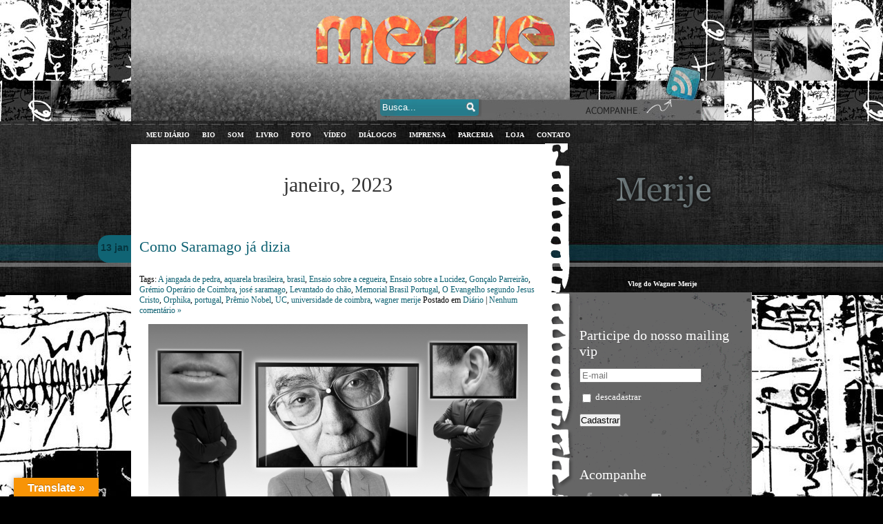

--- FILE ---
content_type: text/html; charset=UTF-8
request_url: https://merije.com.br/2023/01/
body_size: 17227
content:
<!DOCTYPE html PUBLIC "-//W3C//DTD XHTML 1.0 Transitional//EN" "http://www.w3.org/TR/xhtml1/DTD/xhtml1-transitional.dtd">
<html xmlns="http://www.w3.org/1999/xhtml" lang="pt-BR">

<head profile="http://gmpg.org/xfn/11">
<meta http-equiv="Content-Type" content="text/html; charset=UTF-8" />
<link rel="shortcut icon" href="https://merije.com.br/wp-content/themes/merije/favicon.ico" />
<link rel="stylesheet" href="https://merije.com.br/wp-content/themes/merije/style.css?v=20240308" type="text/css" media="screen" />
<script type="text/javascript" src="https://merije.com.br/wp-content/themes/merije/jquery-1.3.2.min.js"></script>
<script type="text/javascript" src="https://merije.com.br/wp-content/themes/merije/script.js"></script>
<link rel="pingback" href="https://merije.com.br/xmlrpc.php" />
<style type="text/css" media="screen">
	

</style>

<script language="JavaScript">
function abrir(URL) {
  var width = 570;
  var height = 249;
  var left = 99;
  var top = 99;
  window.open(URL,'janela', 'width='+width+', height='+height+', top='+top+', left='+left+', scrollbars=yes, status=no, toolbar=no, location=no, directories=no, menubar=no, resizable=no, fullscreen=no,scrollbars=0');
}
</script>


<meta name='robots' content='max-image-preview:large' />
<link rel='dns-prefetch' href='//static.addtoany.com' />
<link rel='dns-prefetch' href='//translate.google.com' />
<link rel="alternate" type="application/rss+xml" title="Feed para Merije  &raquo;" href="https://merije.com.br/feed/" />
<link rel="alternate" type="application/rss+xml" title="Feed de comentários para Merije  &raquo;" href="https://merije.com.br/comments/feed/" />
<script type="text/javascript">
/* <![CDATA[ */
window._wpemojiSettings = {"baseUrl":"https:\/\/s.w.org\/images\/core\/emoji\/15.0.3\/72x72\/","ext":".png","svgUrl":"https:\/\/s.w.org\/images\/core\/emoji\/15.0.3\/svg\/","svgExt":".svg","source":{"concatemoji":"https:\/\/merije.com.br\/wp-includes\/js\/wp-emoji-release.min.js?ver=6.5.7"}};
/*! This file is auto-generated */
!function(i,n){var o,s,e;function c(e){try{var t={supportTests:e,timestamp:(new Date).valueOf()};sessionStorage.setItem(o,JSON.stringify(t))}catch(e){}}function p(e,t,n){e.clearRect(0,0,e.canvas.width,e.canvas.height),e.fillText(t,0,0);var t=new Uint32Array(e.getImageData(0,0,e.canvas.width,e.canvas.height).data),r=(e.clearRect(0,0,e.canvas.width,e.canvas.height),e.fillText(n,0,0),new Uint32Array(e.getImageData(0,0,e.canvas.width,e.canvas.height).data));return t.every(function(e,t){return e===r[t]})}function u(e,t,n){switch(t){case"flag":return n(e,"\ud83c\udff3\ufe0f\u200d\u26a7\ufe0f","\ud83c\udff3\ufe0f\u200b\u26a7\ufe0f")?!1:!n(e,"\ud83c\uddfa\ud83c\uddf3","\ud83c\uddfa\u200b\ud83c\uddf3")&&!n(e,"\ud83c\udff4\udb40\udc67\udb40\udc62\udb40\udc65\udb40\udc6e\udb40\udc67\udb40\udc7f","\ud83c\udff4\u200b\udb40\udc67\u200b\udb40\udc62\u200b\udb40\udc65\u200b\udb40\udc6e\u200b\udb40\udc67\u200b\udb40\udc7f");case"emoji":return!n(e,"\ud83d\udc26\u200d\u2b1b","\ud83d\udc26\u200b\u2b1b")}return!1}function f(e,t,n){var r="undefined"!=typeof WorkerGlobalScope&&self instanceof WorkerGlobalScope?new OffscreenCanvas(300,150):i.createElement("canvas"),a=r.getContext("2d",{willReadFrequently:!0}),o=(a.textBaseline="top",a.font="600 32px Arial",{});return e.forEach(function(e){o[e]=t(a,e,n)}),o}function t(e){var t=i.createElement("script");t.src=e,t.defer=!0,i.head.appendChild(t)}"undefined"!=typeof Promise&&(o="wpEmojiSettingsSupports",s=["flag","emoji"],n.supports={everything:!0,everythingExceptFlag:!0},e=new Promise(function(e){i.addEventListener("DOMContentLoaded",e,{once:!0})}),new Promise(function(t){var n=function(){try{var e=JSON.parse(sessionStorage.getItem(o));if("object"==typeof e&&"number"==typeof e.timestamp&&(new Date).valueOf()<e.timestamp+604800&&"object"==typeof e.supportTests)return e.supportTests}catch(e){}return null}();if(!n){if("undefined"!=typeof Worker&&"undefined"!=typeof OffscreenCanvas&&"undefined"!=typeof URL&&URL.createObjectURL&&"undefined"!=typeof Blob)try{var e="postMessage("+f.toString()+"("+[JSON.stringify(s),u.toString(),p.toString()].join(",")+"));",r=new Blob([e],{type:"text/javascript"}),a=new Worker(URL.createObjectURL(r),{name:"wpTestEmojiSupports"});return void(a.onmessage=function(e){c(n=e.data),a.terminate(),t(n)})}catch(e){}c(n=f(s,u,p))}t(n)}).then(function(e){for(var t in e)n.supports[t]=e[t],n.supports.everything=n.supports.everything&&n.supports[t],"flag"!==t&&(n.supports.everythingExceptFlag=n.supports.everythingExceptFlag&&n.supports[t]);n.supports.everythingExceptFlag=n.supports.everythingExceptFlag&&!n.supports.flag,n.DOMReady=!1,n.readyCallback=function(){n.DOMReady=!0}}).then(function(){return e}).then(function(){var e;n.supports.everything||(n.readyCallback(),(e=n.source||{}).concatemoji?t(e.concatemoji):e.wpemoji&&e.twemoji&&(t(e.twemoji),t(e.wpemoji)))}))}((window,document),window._wpemojiSettings);
/* ]]> */
</script>
<link rel='stylesheet' id='shadowbox-css-css' href='https://merije.com.br/wp-content/uploads/shadowbox-js/src/shadowbox.css?ver=3.0.3' type='text/css' media='screen' />
<link rel='stylesheet' id='shadowbox-extras-css' href='https://merije.com.br/wp-content/plugins/shadowbox-js/css/extras.css?ver=3.0.3.10' type='text/css' media='screen' />
<style id='wp-emoji-styles-inline-css' type='text/css'>

	img.wp-smiley, img.emoji {
		display: inline !important;
		border: none !important;
		box-shadow: none !important;
		height: 1em !important;
		width: 1em !important;
		margin: 0 0.07em !important;
		vertical-align: -0.1em !important;
		background: none !important;
		padding: 0 !important;
	}
</style>
<link rel='stylesheet' id='wp-block-library-css' href='https://merije.com.br/wp-includes/css/dist/block-library/style.min.css?ver=6.5.7' type='text/css' media='all' />
<style id='classic-theme-styles-inline-css' type='text/css'>
/*! This file is auto-generated */
.wp-block-button__link{color:#fff;background-color:#32373c;border-radius:9999px;box-shadow:none;text-decoration:none;padding:calc(.667em + 2px) calc(1.333em + 2px);font-size:1.125em}.wp-block-file__button{background:#32373c;color:#fff;text-decoration:none}
</style>
<style id='global-styles-inline-css' type='text/css'>
body{--wp--preset--color--black: #000000;--wp--preset--color--cyan-bluish-gray: #abb8c3;--wp--preset--color--white: #ffffff;--wp--preset--color--pale-pink: #f78da7;--wp--preset--color--vivid-red: #cf2e2e;--wp--preset--color--luminous-vivid-orange: #ff6900;--wp--preset--color--luminous-vivid-amber: #fcb900;--wp--preset--color--light-green-cyan: #7bdcb5;--wp--preset--color--vivid-green-cyan: #00d084;--wp--preset--color--pale-cyan-blue: #8ed1fc;--wp--preset--color--vivid-cyan-blue: #0693e3;--wp--preset--color--vivid-purple: #9b51e0;--wp--preset--gradient--vivid-cyan-blue-to-vivid-purple: linear-gradient(135deg,rgba(6,147,227,1) 0%,rgb(155,81,224) 100%);--wp--preset--gradient--light-green-cyan-to-vivid-green-cyan: linear-gradient(135deg,rgb(122,220,180) 0%,rgb(0,208,130) 100%);--wp--preset--gradient--luminous-vivid-amber-to-luminous-vivid-orange: linear-gradient(135deg,rgba(252,185,0,1) 0%,rgba(255,105,0,1) 100%);--wp--preset--gradient--luminous-vivid-orange-to-vivid-red: linear-gradient(135deg,rgba(255,105,0,1) 0%,rgb(207,46,46) 100%);--wp--preset--gradient--very-light-gray-to-cyan-bluish-gray: linear-gradient(135deg,rgb(238,238,238) 0%,rgb(169,184,195) 100%);--wp--preset--gradient--cool-to-warm-spectrum: linear-gradient(135deg,rgb(74,234,220) 0%,rgb(151,120,209) 20%,rgb(207,42,186) 40%,rgb(238,44,130) 60%,rgb(251,105,98) 80%,rgb(254,248,76) 100%);--wp--preset--gradient--blush-light-purple: linear-gradient(135deg,rgb(255,206,236) 0%,rgb(152,150,240) 100%);--wp--preset--gradient--blush-bordeaux: linear-gradient(135deg,rgb(254,205,165) 0%,rgb(254,45,45) 50%,rgb(107,0,62) 100%);--wp--preset--gradient--luminous-dusk: linear-gradient(135deg,rgb(255,203,112) 0%,rgb(199,81,192) 50%,rgb(65,88,208) 100%);--wp--preset--gradient--pale-ocean: linear-gradient(135deg,rgb(255,245,203) 0%,rgb(182,227,212) 50%,rgb(51,167,181) 100%);--wp--preset--gradient--electric-grass: linear-gradient(135deg,rgb(202,248,128) 0%,rgb(113,206,126) 100%);--wp--preset--gradient--midnight: linear-gradient(135deg,rgb(2,3,129) 0%,rgb(40,116,252) 100%);--wp--preset--font-size--small: 13px;--wp--preset--font-size--medium: 20px;--wp--preset--font-size--large: 36px;--wp--preset--font-size--x-large: 42px;--wp--preset--spacing--20: 0.44rem;--wp--preset--spacing--30: 0.67rem;--wp--preset--spacing--40: 1rem;--wp--preset--spacing--50: 1.5rem;--wp--preset--spacing--60: 2.25rem;--wp--preset--spacing--70: 3.38rem;--wp--preset--spacing--80: 5.06rem;--wp--preset--shadow--natural: 6px 6px 9px rgba(0, 0, 0, 0.2);--wp--preset--shadow--deep: 12px 12px 50px rgba(0, 0, 0, 0.4);--wp--preset--shadow--sharp: 6px 6px 0px rgba(0, 0, 0, 0.2);--wp--preset--shadow--outlined: 6px 6px 0px -3px rgba(255, 255, 255, 1), 6px 6px rgba(0, 0, 0, 1);--wp--preset--shadow--crisp: 6px 6px 0px rgba(0, 0, 0, 1);}:where(.is-layout-flex){gap: 0.5em;}:where(.is-layout-grid){gap: 0.5em;}body .is-layout-flex{display: flex;}body .is-layout-flex{flex-wrap: wrap;align-items: center;}body .is-layout-flex > *{margin: 0;}body .is-layout-grid{display: grid;}body .is-layout-grid > *{margin: 0;}:where(.wp-block-columns.is-layout-flex){gap: 2em;}:where(.wp-block-columns.is-layout-grid){gap: 2em;}:where(.wp-block-post-template.is-layout-flex){gap: 1.25em;}:where(.wp-block-post-template.is-layout-grid){gap: 1.25em;}.has-black-color{color: var(--wp--preset--color--black) !important;}.has-cyan-bluish-gray-color{color: var(--wp--preset--color--cyan-bluish-gray) !important;}.has-white-color{color: var(--wp--preset--color--white) !important;}.has-pale-pink-color{color: var(--wp--preset--color--pale-pink) !important;}.has-vivid-red-color{color: var(--wp--preset--color--vivid-red) !important;}.has-luminous-vivid-orange-color{color: var(--wp--preset--color--luminous-vivid-orange) !important;}.has-luminous-vivid-amber-color{color: var(--wp--preset--color--luminous-vivid-amber) !important;}.has-light-green-cyan-color{color: var(--wp--preset--color--light-green-cyan) !important;}.has-vivid-green-cyan-color{color: var(--wp--preset--color--vivid-green-cyan) !important;}.has-pale-cyan-blue-color{color: var(--wp--preset--color--pale-cyan-blue) !important;}.has-vivid-cyan-blue-color{color: var(--wp--preset--color--vivid-cyan-blue) !important;}.has-vivid-purple-color{color: var(--wp--preset--color--vivid-purple) !important;}.has-black-background-color{background-color: var(--wp--preset--color--black) !important;}.has-cyan-bluish-gray-background-color{background-color: var(--wp--preset--color--cyan-bluish-gray) !important;}.has-white-background-color{background-color: var(--wp--preset--color--white) !important;}.has-pale-pink-background-color{background-color: var(--wp--preset--color--pale-pink) !important;}.has-vivid-red-background-color{background-color: var(--wp--preset--color--vivid-red) !important;}.has-luminous-vivid-orange-background-color{background-color: var(--wp--preset--color--luminous-vivid-orange) !important;}.has-luminous-vivid-amber-background-color{background-color: var(--wp--preset--color--luminous-vivid-amber) !important;}.has-light-green-cyan-background-color{background-color: var(--wp--preset--color--light-green-cyan) !important;}.has-vivid-green-cyan-background-color{background-color: var(--wp--preset--color--vivid-green-cyan) !important;}.has-pale-cyan-blue-background-color{background-color: var(--wp--preset--color--pale-cyan-blue) !important;}.has-vivid-cyan-blue-background-color{background-color: var(--wp--preset--color--vivid-cyan-blue) !important;}.has-vivid-purple-background-color{background-color: var(--wp--preset--color--vivid-purple) !important;}.has-black-border-color{border-color: var(--wp--preset--color--black) !important;}.has-cyan-bluish-gray-border-color{border-color: var(--wp--preset--color--cyan-bluish-gray) !important;}.has-white-border-color{border-color: var(--wp--preset--color--white) !important;}.has-pale-pink-border-color{border-color: var(--wp--preset--color--pale-pink) !important;}.has-vivid-red-border-color{border-color: var(--wp--preset--color--vivid-red) !important;}.has-luminous-vivid-orange-border-color{border-color: var(--wp--preset--color--luminous-vivid-orange) !important;}.has-luminous-vivid-amber-border-color{border-color: var(--wp--preset--color--luminous-vivid-amber) !important;}.has-light-green-cyan-border-color{border-color: var(--wp--preset--color--light-green-cyan) !important;}.has-vivid-green-cyan-border-color{border-color: var(--wp--preset--color--vivid-green-cyan) !important;}.has-pale-cyan-blue-border-color{border-color: var(--wp--preset--color--pale-cyan-blue) !important;}.has-vivid-cyan-blue-border-color{border-color: var(--wp--preset--color--vivid-cyan-blue) !important;}.has-vivid-purple-border-color{border-color: var(--wp--preset--color--vivid-purple) !important;}.has-vivid-cyan-blue-to-vivid-purple-gradient-background{background: var(--wp--preset--gradient--vivid-cyan-blue-to-vivid-purple) !important;}.has-light-green-cyan-to-vivid-green-cyan-gradient-background{background: var(--wp--preset--gradient--light-green-cyan-to-vivid-green-cyan) !important;}.has-luminous-vivid-amber-to-luminous-vivid-orange-gradient-background{background: var(--wp--preset--gradient--luminous-vivid-amber-to-luminous-vivid-orange) !important;}.has-luminous-vivid-orange-to-vivid-red-gradient-background{background: var(--wp--preset--gradient--luminous-vivid-orange-to-vivid-red) !important;}.has-very-light-gray-to-cyan-bluish-gray-gradient-background{background: var(--wp--preset--gradient--very-light-gray-to-cyan-bluish-gray) !important;}.has-cool-to-warm-spectrum-gradient-background{background: var(--wp--preset--gradient--cool-to-warm-spectrum) !important;}.has-blush-light-purple-gradient-background{background: var(--wp--preset--gradient--blush-light-purple) !important;}.has-blush-bordeaux-gradient-background{background: var(--wp--preset--gradient--blush-bordeaux) !important;}.has-luminous-dusk-gradient-background{background: var(--wp--preset--gradient--luminous-dusk) !important;}.has-pale-ocean-gradient-background{background: var(--wp--preset--gradient--pale-ocean) !important;}.has-electric-grass-gradient-background{background: var(--wp--preset--gradient--electric-grass) !important;}.has-midnight-gradient-background{background: var(--wp--preset--gradient--midnight) !important;}.has-small-font-size{font-size: var(--wp--preset--font-size--small) !important;}.has-medium-font-size{font-size: var(--wp--preset--font-size--medium) !important;}.has-large-font-size{font-size: var(--wp--preset--font-size--large) !important;}.has-x-large-font-size{font-size: var(--wp--preset--font-size--x-large) !important;}
.wp-block-navigation a:where(:not(.wp-element-button)){color: inherit;}
:where(.wp-block-post-template.is-layout-flex){gap: 1.25em;}:where(.wp-block-post-template.is-layout-grid){gap: 1.25em;}
:where(.wp-block-columns.is-layout-flex){gap: 2em;}:where(.wp-block-columns.is-layout-grid){gap: 2em;}
.wp-block-pullquote{font-size: 1.5em;line-height: 1.6;}
</style>
<link rel='stylesheet' id='cptch_stylesheet-css' href='https://merije.com.br/wp-content/plugins/captcha/css/style.css?ver=6.5.7' type='text/css' media='all' />
<link rel='stylesheet' id='contact-form-7-css' href='https://merije.com.br/wp-content/plugins/contact-form-7/includes/css/styles.css?ver=5.9.3' type='text/css' media='all' />
<link rel='stylesheet' id='google-language-translator-css' href='https://merije.com.br/wp-content/plugins/google-language-translator/css/style.css?ver=6.0.20' type='text/css' media='' />
<link rel='stylesheet' id='glt-toolbar-styles-css' href='https://merije.com.br/wp-content/plugins/google-language-translator/css/toolbar.css?ver=6.0.20' type='text/css' media='' />
<link rel='stylesheet' id='sbscrbr_style-css' href='https://merije.com.br/wp-content/plugins/subscriber/css/frontend_style.css?ver=6.5.7' type='text/css' media='all' />
<link rel='stylesheet' id='main-style-css' href='https://merije.com.br/wp-content/plugins/wens-social-links/css/main-style.css?ver=3.0.1' type='text/css' media='all' />
<link rel='stylesheet' id='addtoany-css' href='https://merije.com.br/wp-content/plugins/add-to-any/addtoany.min.css?ver=1.16' type='text/css' media='all' />
<link rel='stylesheet' id='myStyleSheets-css' href='https://merije.com.br/wp-content/plugins/dolp_clipping/dp_clipping.css?ver=6.5.7' type='text/css' media='all' />
<script type="text/javascript" src="https://merije.com.br/wp-includes/js/jquery/jquery.min.js?ver=3.7.1" id="jquery-core-js"></script>
<script type="text/javascript" src="https://merije.com.br/wp-includes/js/jquery/jquery-migrate.min.js?ver=3.4.1" id="jquery-migrate-js"></script>
<script type="text/javascript" src="https://merije.com.br/wp-content/plugins/mlanguage/mlanguage.js?ver=6.5.7" id="mlanguage-js"></script>
<script type="text/javascript" id="addtoany-core-js-before">
/* <![CDATA[ */
window.a2a_config=window.a2a_config||{};a2a_config.callbacks=[];a2a_config.overlays=[];a2a_config.templates={};a2a_localize = {
	Share: "Compartilhar",
	Save: "Salvar",
	Subscribe: "Inscrever",
	Email: "Email",
	Bookmark: "Favoritos",
	ShowAll: "Mostrar tudo",
	ShowLess: "Mostrar menos",
	FindServices: "Procurar serviço(s)",
	FindAnyServiceToAddTo: "Encontrar rapidamente qualquer serviço para",
	PoweredBy: "Serviço fornecido por",
	ShareViaEmail: "Share via email",
	SubscribeViaEmail: "Subscribe via email",
	BookmarkInYourBrowser: "Adicionar aos favoritos",
	BookmarkInstructions: "Press Ctrl+D or \u2318+D to bookmark this page",
	AddToYourFavorites: "Adicionar a favoritos",
	SendFromWebOrProgram: "Send from any email address or email program",
	EmailProgram: "Email program",
	More: "More&#8230;",
	ThanksForSharing: "Thanks for sharing!",
	ThanksForFollowing: "Thanks for following!"
};
/* ]]> */
</script>
<script type="text/javascript" async src="https://static.addtoany.com/menu/page.js" id="addtoany-core-js"></script>
<script type="text/javascript" async src="https://merije.com.br/wp-content/plugins/add-to-any/addtoany.min.js?ver=1.1" id="addtoany-jquery-js"></script>
<script type="text/javascript" src="https://merije.com.br/wp-content/plugins/wens-social-links/js/custom.js?ver=6.5.7" id="SC_custom-js"></script>
<link rel="https://api.w.org/" href="https://merije.com.br/wp-json/" /><link rel="EditURI" type="application/rsd+xml" title="RSD" href="https://merije.com.br/xmlrpc.php?rsd" />
<meta name="generator" content="WordPress 6.5.7" />
<script type="text/javascript" src="https://merije.com.br/wp-content/plugins/flash-video-player/swfobject.js"></script>
<style>p.hello{font-size:12px;color:darkgray;}#google_language_translator,#flags{text-align:left;}#google_language_translator{clear:both;}#flags{width:165px;}#flags a{display:inline-block;margin-right:2px;}#google_language_translator{width:auto!important;}div.skiptranslate.goog-te-gadget{display:inline!important;}.goog-tooltip{display: none!important;}.goog-tooltip:hover{display: none!important;}.goog-text-highlight{background-color:transparent!important;border:none!important;box-shadow:none!important;}#google_language_translator select.goog-te-combo{color:#32373c;}#google_language_translator{color:transparent;}body{top:0px!important;}#goog-gt-{display:none!important;}font font{background-color:transparent!important;box-shadow:none!important;position:initial!important;}#glt-translate-trigger{left:20px;right:auto;}#glt-translate-trigger > span{color:#ffffff;}#glt-translate-trigger{background:#f89406;}.goog-te-gadget .goog-te-combo{width:100%;}</style>
<link rel="alternate" type="application/rss+xml" title="Merije  English RSS Feed" href="feed:https://merije.com.br/?feed=en" />

<link rel="alternate" type="application/rss+xml" title="Merije  Español RSS Feed" href="feed:https://merije.com.br/?feed=es" />

<link rel="alternate" type="application/rss+xml" title="Merije  Português RSS Feed" href="feed:https://merije.com.br/?feed=pt" />

<style>
.en ,.es { display: none; }
</style><link rel="icon" href="https://merije.com.br/wp-content/uploads/2010/07/cropped-merije_cabecadeletras_alta_Imagem_Rodrigo-Guimaraes-32x32.jpg" sizes="32x32" />
<link rel="icon" href="https://merije.com.br/wp-content/uploads/2010/07/cropped-merije_cabecadeletras_alta_Imagem_Rodrigo-Guimaraes-192x192.jpg" sizes="192x192" />
<link rel="apple-touch-icon" href="https://merije.com.br/wp-content/uploads/2010/07/cropped-merije_cabecadeletras_alta_Imagem_Rodrigo-Guimaraes-180x180.jpg" />
<meta name="msapplication-TileImage" content="https://merije.com.br/wp-content/uploads/2010/07/cropped-merije_cabecadeletras_alta_Imagem_Rodrigo-Guimaraes-270x270.jpg" />
</head>
<body class="archive date">
<div id="google_translate_element" style="display:none;"></div>
<script>
function googleTranslateElementInit() {
	new google.translate.TranslateElement({
		pageLanguage: 'pt',
		layout: google.translate.TranslateElement.InlineLayout.HORIZONTAL
	}, 'google_translate_element');
}
</script><script src="http://translate.google.com/translate_a/element.js?cb=googleTranslateElementInit"></script>
<div id="header-repeat">
<div id="page">


<div id="header" class="bg2" role="banner">

<div id="search-box">

<form action="https://merije.com.br/" method="post" >
	
		<input type="text" value="Busca..." class="textfield" name="s" id="search-text"  
onblur="if(this.value=='') this.value='Busca...';" onfocus="if(this.value=='Busca...') 
this.value='';"/>

</form>
   </div>


<a href="https://merije.com.br/feed/" title="Syndicate this site using RSS"><div id="rss">&nbsp;</div></a>



<div id="navtop">		<ul class="menu" id="menu">
<li><a href="https://merije.com.br/" class="menulink">

<span lang="en" dir="ltr" class="en">My Diary</span>

<span lang="es" dir="ltr" class="es">Mi Diario</span>

<span lang="pt" dir="ltr" class="pt">Meu Di&aacute;rio</span>

</a></li>

<li><a href="https://merije.com.br/bio" class="menulink">

<span lang="en" dir="ltr" class="en">About</span>

<span lang="es" dir="ltr" class="es">Bio</span>

<span lang="pt" dir="ltr" class="pt">Bio</span>

</a></li>

<li><a href="https://merije.com.br/som" class="menulink">

<span lang="en" dir="ltr" class="en">Sound</span>

<span lang="es" dir="ltr" class="es">Sonido</span>

<span lang="pt" dir="ltr" class="pt">Som</span>

</a></li>

<li><a href="https://merije.com.br/livro" class="menulink">

<span lang="en" dir="ltr" class="en">Book</span>

<span lang="es" dir="ltr" class="es">Libro</span>

<span lang="pt" dir="ltr" class="pt">Livro</span>

</a></li>

<li><a href="https://merije.com.br/category/foto" class="menulink">

<span lang="en" dir="ltr" class="en">Photo</span>

<span lang="es" dir="ltr" class="es">Foto</span>

<span lang="pt" dir="ltr" class="pt">Foto</span>

</a></li>

<li><a href="https://merije.com.br/category/video" class="menulink">

<span lang="en" dir="ltr" class="en">Video</span>

<span lang="es" dir="ltr" class="es">V&iacute;deo</span>

<span lang="pt" dir="ltr" class="pt">V&iacute;deo</span>

</a></li>

<li><a href="https://merije.com.br/dialogos" class="menulink">

<span lang="en" dir="ltr" class="en">Dialogues</span>

<span lang="es" dir="ltr" class="es">Di&aacute;logos</span>

<span lang="pt" dir="ltr" class="pt">Di&aacute;logos</span>

</a></li>

<li><a href="https://merije.com.br/imprensa" class="menulink">

<span lang="en" dir="ltr" class="en">Press</span>

<span lang="es" dir="ltr" class="es">Prensa</span>

<span lang="pt" dir="ltr" class="pt">Imprensa</span>

</a></li>

<li><a href="https://merije.com.br/parceria" class="menulink">

<span lang="en" dir="ltr" class="en">Partner</span>

<span lang="es" dir="ltr" class="es">Asociaci&oacute;n</span>

<span lang="pt" dir="ltr" class="pt">Parceria</span>

</a></li>

<li><a href="https://merije.com.br/loja" class="menulink">

<span lang="en" dir="ltr" class="en">Shop</span>

<span lang="es" dir="ltr" class="es">Shop</span>

<span lang="pt" dir="ltr" class="pt">Loja</span>

</a></li>

<li><a href="https://merije.com.br/contato" class="menulink">

<span lang="en" dir="ltr" class="en">Contact</span>

<span lang="es" dir="ltr" class="es">Contacto</span>

<span lang="pt" dir="ltr" class="pt">Contato</span>

</a></li> 
</ul>				



<script type="text/javascript">

	var menu=new menu.dd("menu");

	menu.init("menu","menuhover");

</script>

</div>  </div>


<hr />

	<div id="content" class="narrowcolumn">

		
 	   	  
		<h2 class="pagetitle">janeiro, 2023</h2>

 	  

		<div class="navigation">
			<div class="alignleft"></div>
			<div class="alignright"></div>
		</div>

				<div class="post-8140 post type-post status-publish format-standard hentry category-diario tag-a-jangada-de-pedra tag-aquarela-brasileira tag-brasil tag-ensaio-sobre-a-cegueira tag-ensaio-sobre-a-lucidez tag-goncalo-parreirao tag-gremio-operario-de-coimbra tag-jose-saramago tag-levantado-do-chao tag-memorial-brasil-portugal tag-o-evangelho-segundo-jesus-cristo tag-orphika tag-portugal tag-premio-nobel tag-uc tag-universidade-de-coimbra tag-wagner-merije">
				<h3 id="post-8140"><a href="https://merije.com.br/como-saramago-ja-dizia/" rel="bookmark" title="Permanent Link to Como Saramago já dizia">Como Saramago já dizia</a></h3><br>

<div id="date">
                                        13 
					jan				</div>	

<p class="postmetadata">Tags: <a href="https://merije.com.br/tag/a-jangada-de-pedra/" rel="tag">A jangada de pedra</a>, <a href="https://merije.com.br/tag/aquarela-brasileira/" rel="tag">aquarela brasileira</a>, <a href="https://merije.com.br/tag/brasil/" rel="tag">brasil</a>, <a href="https://merije.com.br/tag/ensaio-sobre-a-cegueira/" rel="tag">Ensaio sobre a cegueira</a>, <a href="https://merije.com.br/tag/ensaio-sobre-a-lucidez/" rel="tag">Ensaio sobre a Lucidez</a>, <a href="https://merije.com.br/tag/goncalo-parreirao/" rel="tag">Gonçalo Parreirão</a>, <a href="https://merije.com.br/tag/gremio-operario-de-coimbra/" rel="tag">Grémio Operário de Coimbra</a>, <a href="https://merije.com.br/tag/jose-saramago/" rel="tag">josé saramago</a>, <a href="https://merije.com.br/tag/levantado-do-chao/" rel="tag">Levantado do chão</a>, <a href="https://merije.com.br/tag/memorial-brasil-portugal/" rel="tag">Memorial Brasil Portugal</a>, <a href="https://merije.com.br/tag/o-evangelho-segundo-jesus-cristo/" rel="tag">O Evangelho segundo Jesus Cristo</a>, <a href="https://merije.com.br/tag/orphika/" rel="tag">Orphika</a>, <a href="https://merije.com.br/tag/portugal/" rel="tag">portugal</a>, <a href="https://merije.com.br/tag/premio-nobel/" rel="tag">Prêmio Nobel</a>, <a href="https://merije.com.br/tag/uc/" rel="tag">UC</a>, <a href="https://merije.com.br/tag/universidade-de-coimbra/" rel="tag">universidade de coimbra</a>, <a href="https://merije.com.br/tag/wagner-merije/" rel="tag">wagner merije</a>  Postado em <a href="https://merije.com.br/category/diario/" rel="category tag">Diário</a> |   <a href="https://merije.com.br/como-saramago-ja-dizia/#respond">Nenhum coment&aacute;rio &#187;</a></p>
				
				<div class="entry">
					<p><img fetchpriority="high" decoding="async" class=" wp-image-8141 size-large aligncenter" src="https://merije.com.br/wp-content/uploads/2022/11/Como-Saramago-já-dizia_cartaz-final-550x778.png" alt="Como Saramago já dizia_cartaz final" width="550" height="778" srcset="https://merije.com.br/wp-content/uploads/2022/11/Como-Saramago-já-dizia_cartaz-final-550x778.png 550w, https://merije.com.br/wp-content/uploads/2022/11/Como-Saramago-já-dizia_cartaz-final-212x300.png 212w, https://merije.com.br/wp-content/uploads/2022/11/Como-Saramago-já-dizia_cartaz-final.png 1587w" sizes="(max-width: 550px) 100vw, 550px" /></p>
<p>&nbsp;</p>
<p>&#8220;Como Saramago já dizia&#8221; é um espetáculo em homenagem ao ao Prémio Nobel de Literatura, no mês e ano de seu centenário. Alia música de géneros híbridos a trechos de várias obras do autor e textos inéditos numa perspectiva crítica e lúdica para falar da humanidade e da alma dos homens e mulheres desse mundo.</p>
<p>Com <strong>Wagner Merije</strong> e <strong>Gonçalo Parreirão</strong></p>
<p>&nbsp;</p>

		<style type="text/css">
			#gallery-1 {
				margin: auto;
			}
			#gallery-1 .gallery-item {
				float: left;
				margin-top: 10px;
				text-align: center;
				width: 33%;
			}
			#gallery-1 img {
				border: 2px solid #cfcfcf;
			}
			#gallery-1 .gallery-caption {
				margin-left: 0;
			}
			/* see gallery_shortcode() in wp-includes/media.php */
		</style>
		<div id='gallery-1' class='gallery galleryid-8140 gallery-columns-3 gallery-size-thumbnail'><dl class='gallery-item'>
			<dt class='gallery-icon landscape'>
				<a href='https://merije.com.br/wp-content/uploads/2022/11/Como-Saramago-já-dizia_Merije_Parreirão_2.jpg' rel='shadowbox[sbalbum-8140];player=img;'><img decoding="async" width="150" height="150" src="https://merije.com.br/wp-content/uploads/2022/11/Como-Saramago-já-dizia_Merije_Parreirão_2-150x150.jpg" class="attachment-thumbnail size-thumbnail" alt="" /></a>
			</dt></dl><dl class='gallery-item'>
			<dt class='gallery-icon portrait'>
				<a href='https://merije.com.br/wp-content/uploads/2022/11/Como-Saramago-já-dizia_Merije_Parreirão.jpg' rel='shadowbox[sbalbum-8140];player=img;'><img decoding="async" width="150" height="150" src="https://merije.com.br/wp-content/uploads/2022/11/Como-Saramago-já-dizia_Merije_Parreirão-150x150.jpg" class="attachment-thumbnail size-thumbnail" alt="" /></a>
			</dt></dl><dl class='gallery-item'>
			<dt class='gallery-icon portrait'>
				<a href='https://merije.com.br/wp-content/uploads/2022/11/Como-Saramago-já-dizia_palco-1.jpg' rel='shadowbox[sbalbum-8140];player=img;'><img loading="lazy" decoding="async" width="150" height="150" src="https://merije.com.br/wp-content/uploads/2022/11/Como-Saramago-já-dizia_palco-1-150x150.jpg" class="attachment-thumbnail size-thumbnail" alt="" /></a>
			</dt></dl><br style="clear: both" /><dl class='gallery-item'>
			<dt class='gallery-icon portrait'>
				<a href='https://merije.com.br/wp-content/uploads/2022/11/Como-Saramago-já-dizia_palco-Merije.jpg' rel='shadowbox[sbalbum-8140];player=img;'><img loading="lazy" decoding="async" width="150" height="150" src="https://merije.com.br/wp-content/uploads/2022/11/Como-Saramago-já-dizia_palco-Merije-150x150.jpg" class="attachment-thumbnail size-thumbnail" alt="" /></a>
			</dt></dl><dl class='gallery-item'>
			<dt class='gallery-icon landscape'>
				<a href='https://merije.com.br/wp-content/uploads/2022/11/Como-Saramago-já-dizia_Parreirão.jpg' rel='shadowbox[sbalbum-8140];player=img;'><img loading="lazy" decoding="async" width="150" height="150" src="https://merije.com.br/wp-content/uploads/2022/11/Como-Saramago-já-dizia_Parreirão-150x150.jpg" class="attachment-thumbnail size-thumbnail" alt="" /></a>
			</dt></dl><dl class='gallery-item'>
			<dt class='gallery-icon landscape'>
				<a href='https://merije.com.br/wp-content/uploads/2022/11/Como-Saramago-já-dizia_live-pic-1.jpg' rel='shadowbox[sbalbum-8140];player=img;'><img loading="lazy" decoding="async" width="150" height="150" src="https://merije.com.br/wp-content/uploads/2022/11/Como-Saramago-já-dizia_live-pic-1-150x150.jpg" class="attachment-thumbnail size-thumbnail" alt="" /></a>
			</dt></dl><br style="clear: both" />
		</div>

<p>&nbsp;</p>
<p>&nbsp;</p>
<p><strong>Aquarela Brasileira</strong><br />
Brasil &#8211; Portugal</p>
<p>www.aquarelabrasileira.com.br<br />
www.facebook.com/aquarelabrasileira<br />
www.instagram.com/aquarelabrasileiramultimedia<br />
faleaquarela@gmail.com</p>
<div class="addtoany_share_save_container addtoany_content addtoany_content_bottom"><div class="a2a_kit a2a_kit_size_16 addtoany_list" data-a2a-url="https://merije.com.br/como-saramago-ja-dizia/" data-a2a-title="Como Saramago já dizia"><a class="a2a_button_facebook" href="https://www.addtoany.com/add_to/facebook?linkurl=https%3A%2F%2Fmerije.com.br%2Fcomo-saramago-ja-dizia%2F&amp;linkname=Como%20Saramago%20j%C3%A1%20dizia" title="Facebook" rel="nofollow noopener" target="_blank"></a><a class="a2a_button_twitter" href="https://www.addtoany.com/add_to/twitter?linkurl=https%3A%2F%2Fmerije.com.br%2Fcomo-saramago-ja-dizia%2F&amp;linkname=Como%20Saramago%20j%C3%A1%20dizia" title="Twitter" rel="nofollow noopener" target="_blank"></a><a class="a2a_button_linkedin" href="https://www.addtoany.com/add_to/linkedin?linkurl=https%3A%2F%2Fmerije.com.br%2Fcomo-saramago-ja-dizia%2F&amp;linkname=Como%20Saramago%20j%C3%A1%20dizia" title="LinkedIn" rel="nofollow noopener" target="_blank"></a><a class="a2a_button_whatsapp" href="https://www.addtoany.com/add_to/whatsapp?linkurl=https%3A%2F%2Fmerije.com.br%2Fcomo-saramago-ja-dizia%2F&amp;linkname=Como%20Saramago%20j%C3%A1%20dizia" title="WhatsApp" rel="nofollow noopener" target="_blank"></a><a class="a2a_dd addtoany_share_save addtoany_share" href="https://www.addtoany.com/share"><img src="https://static.addtoany.com/buttons/favicon.png" alt="Share"></a></div></div>
				
				</div>

				<div class="brclear"></div>

			</div>

		
		<div class="navigation">
			<div class="alignleft"></div>
			<div class="alignright"></div>
		</div>
	
	</div>

<div id="title">  <h1 id="logo"><a href="https://merije.com.br/">Merije </a></h1>
	<h4><p class="headline">Vlog do Wagner Merije</p></h4>
</div>
<div id="sidebar" role="complementary">
<div style="margin: 30px 0 25px 50px">	<li id="sbscrbr_widget-3" class="widget widget_sbscrbr_widget"><h2 class="widgettitle">Participe do nosso mailing vip</h2>
			<form id="sbscrbr-form-sbscrbr_widget-3" method="post" action="#sbscrbr-form-sbscrbr_widget-3" id="subscrbr-form-sbscrbr_widget-3" class="subscrbr-sign-up-form" style="position: relative;">
				
				<p class="sbscrbr-email-wrap">
					<input type="text" name="sbscrbr_email" value="" placeholder="E-mail"/>
				</p>
				<p class="sbscrbr-unsubscribe-wrap">
					<label>
						<input id="sbscrbr-sbscrbr_widget-3" type="checkbox" name="sbscrbr_unsubscribe" value="yes" style="vertical-align: middle;"/>
						descadastrar					</label>
				</p>
								<p class="sbscrbr-submit-block" style="position: relative;">
					<input type="submit" value="Cadastrar" name="sbscrbr_submit_email" class="submit" />
					<input type="hidden" value="sbscrbr_widget-3" name="sbscrbr_form_id" />
				</p>
			</form>
			</li></div><div style="margin: 45px 0 25px 50px">		       
	        <div class="wen-side-socials">
	      
	   			
	        		<h2>Acompanhe</h2>

	        		        	
	            <ul class="wen-social-links">
	            	
	            		                  
	            		<li><a class="wen-side-facebook" href="https://www.facebook.com/wagner.merije.7" target="_blank" >FACEBOOK</a></li>
	                 	                   
	            		<li><a class="wen-side-twitter" href="https://twitter.com/merije" target="_blank" >TWITTER</a></li>
	                 	                  	                 	                                        
                 		<li><a class="wen-side-instagram" href="https://www.instagram.com/wagnermerije/" target="_blank" >INSTAGRAM</a></li>
                      	                 	                 	                  	                 	                 	                 	                 	                 	                 	                 	                 	                 	                 	                 	                 	            </ul>
	        </div>
	        </div>	
		<ul>
			<h2>
			<table>
				<tr>
					<td style="padding-left:2px;"><img src="https://merije.com.br/wp-content/themes/merije/images/link.png" alt="" border="0" /></td>
					<td style="padding-left:6px;" valign="bottom">M&uacute;sicas</td>
				</tr>
			</table>
			</h2>
			<li style="margin-left:10px;">
				<img src="https://merije.com.br/wp-content/uploads/2012/03/cd_supra-sin-info.jpg" width="220" border="" /><div style="width:220px;"><h2 class="audioalbum">Suprasensorial</h2><p class="audioalbum">Merije<span>2016</span></p><div class="track"><span class="songtitle">MIL MARAVILHAS_Merije</span><span class="songwriter">(Merije)</span><span class="audiobutton"></span><div class="albumtrack" style="visibility:hidden;"><!--[if lt IE 9]><script>document.createElement('audio');</script><![endif]-->
<audio class="wp-audio-shortcode" id="audio-8140-1" preload="metadata" style="width: 100%;" controls="controls"><source type="audio/mpeg" src="https://merije.com.br/wp-content/uploads/2012/03/01-Mil-Maravilhas_Merije+_suprasensorial.mp3?_=1" /><a href="https://merije.com.br/wp-content/uploads/2012/03/01-Mil-Maravilhas_Merije+_suprasensorial.mp3">https://merije.com.br/wp-content/uploads/2012/03/01-Mil-Maravilhas_Merije+_suprasensorial.mp3</a></audio></div></div><div class="track"><span class="songtitle">SWEET SÃO PAULO_Merije</span><span class="songwriter">(Merije)</span><span class="audiobutton"></span><div class="albumtrack" style="visibility:hidden;"><audio class="wp-audio-shortcode" id="audio-8140-2" preload="metadata" style="width: 100%;" controls="controls"><source type="audio/mpeg" src="https://merije.com.br/wp-content/uploads/2012/03/02-Sweet-São-Paulo_Merije+_suprasensorial.mp3?_=2" /><a href="https://merije.com.br/wp-content/uploads/2012/03/02-Sweet-São-Paulo_Merije+_suprasensorial.mp3">https://merije.com.br/wp-content/uploads/2012/03/02-Sweet-São-Paulo_Merije+_suprasensorial.mp3</a></audio></div></div><div class="track"><span class="songtitle">TODO MUNDO QUER SER BRASILEIRO_Merije_Jamphel D</span><span class="songwriter">(Merije)</span><span class="audiobutton"></span><div class="albumtrack" style="visibility:hidden;"><audio class="wp-audio-shortcode" id="audio-8140-3" preload="metadata" style="width: 100%;" controls="controls"><source type="audio/mpeg" src="https://merije.com.br/wp-content/uploads/2012/03/03-Todo-mundo-quer-ser-brasileiro_Merije+_suprasensorial.mp3?_=3" /><a href="https://merije.com.br/wp-content/uploads/2012/03/03-Todo-mundo-quer-ser-brasileiro_Merije+_suprasensorial.mp3">https://merije.com.br/wp-content/uploads/2012/03/03-Todo-mundo-quer-ser-brasileiro_Merije+_suprasensorial.mp3</a></audio></div></div><div class="track"><span class="songtitle">VARANDA_Merije_Kiko Klaus</span><span class="songwriter">(Merije)</span><span class="audiobutton"></span><div class="albumtrack" style="visibility:hidden;"><audio class="wp-audio-shortcode" id="audio-8140-4" preload="metadata" style="width: 100%;" controls="controls"><source type="audio/mpeg" src="https://merije.com.br/wp-content/uploads/2012/03/05-Varanda_Merije+_suprasensorial.mp3?_=4" /><a href="https://merije.com.br/wp-content/uploads/2012/03/05-Varanda_Merije+_suprasensorial.mp3">https://merije.com.br/wp-content/uploads/2012/03/05-Varanda_Merije+_suprasensorial.mp3</a></audio></div></div><div class="track"><span class="songtitle">LIGA LIZE_Merije_Daniel Saavedra</span><span class="songwriter">(Merije)</span><span class="audiobutton"></span><div class="albumtrack" style="visibility:hidden;"><audio class="wp-audio-shortcode" id="audio-8140-5" preload="metadata" style="width: 100%;" controls="controls"><source type="audio/mpeg" src="https://merije.com.br/wp-content/uploads/2012/03/06-Liga-Lize_Merije+_suprasensorial.mp3?_=5" /><a href="https://merije.com.br/wp-content/uploads/2012/03/06-Liga-Lize_Merije+_suprasensorial.mp3">https://merije.com.br/wp-content/uploads/2012/03/06-Liga-Lize_Merije+_suprasensorial.mp3</a></audio></div></div><div class="track"><span class="songtitle">SEJAM REALISTAS_Merije_Jamphel D</span><span class="songwriter">(Merije)</span><span class="audiobutton"></span><div class="albumtrack" style="visibility:hidden;"><audio class="wp-audio-shortcode" id="audio-8140-6" preload="metadata" style="width: 100%;" controls="controls"><source type="audio/mpeg" src="https://merije.com.br/wp-content/uploads/2012/03/04-Sejam-realistas_Merije+_suprasensorial.mp3?_=6" /><a href="https://merije.com.br/wp-content/uploads/2012/03/04-Sejam-realistas_Merije+_suprasensorial.mp3">https://merije.com.br/wp-content/uploads/2012/03/04-Sejam-realistas_Merije+_suprasensorial.mp3</a></audio></div></div><div class="track"><span class="songtitle">MUITO A FAZER E DESCOBRIR_Merije_Jamphel D</span><span class="songwriter">(Merije)</span><span class="audiobutton"></span><div class="albumtrack" style="visibility:hidden;"><audio class="wp-audio-shortcode" id="audio-8140-7" preload="metadata" style="width: 100%;" controls="controls"><source type="audio/mpeg" src="https://merije.com.br/wp-content/uploads/2012/03/07-Muito-a-fazer-e-descobrir_Merije+_suprasensorial.mp3?_=7" /><a href="https://merije.com.br/wp-content/uploads/2012/03/07-Muito-a-fazer-e-descobrir_Merije+_suprasensorial.mp3">https://merije.com.br/wp-content/uploads/2012/03/07-Muito-a-fazer-e-descobrir_Merije+_suprasensorial.mp3</a></audio></div></div><div class="track"><span class="songtitle">A CAMINHO DO MAR_Merije_Kiko Klaus</span><span class="songwriter">(Merije)</span><span class="audiobutton"></span><div class="albumtrack" style="visibility:hidden;"><audio class="wp-audio-shortcode" id="audio-8140-8" preload="metadata" style="width: 100%;" controls="controls"><source type="audio/mpeg" src="https://merije.com.br/wp-content/uploads/2012/03/08-A-caminho-do-mar_Merije+_suprasensorial.mp3?_=8" /><a href="https://merije.com.br/wp-content/uploads/2012/03/08-A-caminho-do-mar_Merije+_suprasensorial.mp3">https://merije.com.br/wp-content/uploads/2012/03/08-A-caminho-do-mar_Merije+_suprasensorial.mp3</a></audio></div></div></div><style type="text/css">.audioalbum {position:absolute;top:-100000px;} </style>			</li>

			
		</ul>
	
		<ul>
			<h2>
			<table>
				<tr>
					<td style="padding-left:2px;"><img src="https://merije.com.br/wp-content/themes/merije/images/rss.png" alt="" border="0" /></td><td style="padding-left:10px;">Interaja</td>
				</tr>
			</table>
			</h2>
			<li style="margin-left:10px;">
			<a href="http://pt-br.facebook.com/people/Wagner-Merije/1333084362" title="Facebook Merije" target="_blank"><img src="https://merije.com.br/wp-content/themes/merije/images/facebook.png" alt="" border="0" /></a>
			<a href="http://www.twitter.com/merije" title="Twitter Merije" target="_blank"><img src="https://merije.com.br/wp-content/themes/merije/images/twitter.png" alt="" border="0" /></a>
			<a href="http://www.youtube.com/merijew" title="Youtube Merije" target="_blank"><img src="https://merije.com.br/wp-content/themes/merije/images/youtube.png" alt="" border="0" /></a>
			<a href="http://www.mvmob.com.br/merije " title="MvMob" target="_blank"><img src="https://merije.com.br/wp-content/themes/merije/images/mvmob.png" alt="" border="0" /></a>
			</li>

			
		</ul>

		<ul role="navigation">
						<li class="pagenav">
				<h2>P&aacute;ginas</h2>
				<ul>
					<li><a href="https://merije.com.br/" class="menulink">

<span lang="en" dir="ltr" class="en">My Diary</span>

<span lang="es" dir="ltr" class="es">Mi Diario</span>

<span lang="pt" dir="ltr" class="pt">Meu Di&aacute;rio</span>

</a></li>

<li><a href="https://merije.com.br/bio" class="menulink">

<span lang="en" dir="ltr" class="en">About</span>

<span lang="es" dir="ltr" class="es">Bio</span>

<span lang="pt" dir="ltr" class="pt">Bio</span>

</a></li>

<li><a href="https://merije.com.br/som" class="menulink">

<span lang="en" dir="ltr" class="en">Sound</span>

<span lang="es" dir="ltr" class="es">Sonido</span>

<span lang="pt" dir="ltr" class="pt">Som</span>

</a></li>

<li><a href="https://merije.com.br/livro" class="menulink">

<span lang="en" dir="ltr" class="en">Book</span>

<span lang="es" dir="ltr" class="es">Libro</span>

<span lang="pt" dir="ltr" class="pt">Livro</span>

</a></li>

<li><a href="https://merije.com.br/category/foto" class="menulink">

<span lang="en" dir="ltr" class="en">Photo</span>

<span lang="es" dir="ltr" class="es">Foto</span>

<span lang="pt" dir="ltr" class="pt">Foto</span>

</a></li>

<li><a href="https://merije.com.br/category/video" class="menulink">

<span lang="en" dir="ltr" class="en">Video</span>

<span lang="es" dir="ltr" class="es">V&iacute;deo</span>

<span lang="pt" dir="ltr" class="pt">V&iacute;deo</span>

</a></li>

<li><a href="https://merije.com.br/dialogos" class="menulink">

<span lang="en" dir="ltr" class="en">Dialogues</span>

<span lang="es" dir="ltr" class="es">Di&aacute;logos</span>

<span lang="pt" dir="ltr" class="pt">Di&aacute;logos</span>

</a></li>

<li><a href="https://merije.com.br/imprensa" class="menulink">

<span lang="en" dir="ltr" class="en">Press</span>

<span lang="es" dir="ltr" class="es">Prensa</span>

<span lang="pt" dir="ltr" class="pt">Imprensa</span>

</a></li>

<li><a href="https://merije.com.br/parceria" class="menulink">

<span lang="en" dir="ltr" class="en">Partner</span>

<span lang="es" dir="ltr" class="es">Asociaci&oacute;n</span>

<span lang="pt" dir="ltr" class="pt">Parceria</span>

</a></li>

<li><a href="https://merije.com.br/loja" class="menulink">

<span lang="en" dir="ltr" class="en">Shop</span>

<span lang="es" dir="ltr" class="es">Shop</span>

<span lang="pt" dir="ltr" class="pt">Loja</span>

</a></li>

<li><a href="https://merije.com.br/contato" class="menulink">

<span lang="en" dir="ltr" class="en">Contact</span>

<span lang="es" dir="ltr" class="es">Contacto</span>

<span lang="pt" dir="ltr" class="pt">Contato</span>

</a></li> 
				</ul>
			</li>
			<li class="archives"><h2>Arquivos</h2>
				<ul>
					<li><a href='https://merije.com.br/2026/01/'>janeiro 2026</a></li>
	<li><a href='https://merije.com.br/2025/12/'>dezembro 2025</a></li>
	<li><a href='https://merije.com.br/2025/11/'>novembro 2025</a></li>
	<li><a href='https://merije.com.br/2025/10/'>outubro 2025</a></li>
	<li><a href='https://merije.com.br/2025/09/'>setembro 2025</a></li>
	<li><a href='https://merije.com.br/2025/08/'>agosto 2025</a></li>
	<li><a href='https://merije.com.br/2025/07/'>julho 2025</a></li>
	<li><a href='https://merije.com.br/2025/06/'>junho 2025</a></li>
	<li><a href='https://merije.com.br/2025/05/'>maio 2025</a></li>
	<li><a href='https://merije.com.br/2025/04/'>abril 2025</a></li>
	<li><a href='https://merije.com.br/2025/03/'>março 2025</a></li>
	<li><a href='https://merije.com.br/2024/10/'>outubro 2024</a></li>
	<li><a href='https://merije.com.br/2024/07/'>julho 2024</a></li>
	<li><a href='https://merije.com.br/2024/05/'>maio 2024</a></li>
	<li><a href='https://merije.com.br/2024/04/'>abril 2024</a></li>
	<li><a href='https://merije.com.br/2024/03/'>março 2024</a></li>
	<li><a href='https://merije.com.br/2024/02/'>fevereiro 2024</a></li>
	<li><a href='https://merije.com.br/2024/01/'>janeiro 2024</a></li>
	<li><a href='https://merije.com.br/2023/12/'>dezembro 2023</a></li>
	<li><a href='https://merije.com.br/2023/11/'>novembro 2023</a></li>
	<li><a href='https://merije.com.br/2023/10/'>outubro 2023</a></li>
	<li><a href='https://merije.com.br/2023/09/'>setembro 2023</a></li>
	<li><a href='https://merije.com.br/2023/06/'>junho 2023</a></li>
	<li><a href='https://merije.com.br/2023/05/'>maio 2023</a></li>
	<li><a href='https://merije.com.br/2023/04/'>abril 2023</a></li>
	<li><a href='https://merije.com.br/2023/03/'>março 2023</a></li>
	<li><a href='https://merije.com.br/2023/01/' aria-current="page">janeiro 2023</a></li>
	<li><a href='https://merije.com.br/2022/12/'>dezembro 2022</a></li>
	<li><a href='https://merije.com.br/2022/11/'>novembro 2022</a></li>
	<li><a href='https://merije.com.br/2022/10/'>outubro 2022</a></li>
	<li><a href='https://merije.com.br/2022/08/'>agosto 2022</a></li>
	<li><a href='https://merije.com.br/2022/07/'>julho 2022</a></li>
	<li><a href='https://merije.com.br/2022/06/'>junho 2022</a></li>
	<li><a href='https://merije.com.br/2022/05/'>maio 2022</a></li>
	<li><a href='https://merije.com.br/2022/03/'>março 2022</a></li>
	<li><a href='https://merije.com.br/2022/02/'>fevereiro 2022</a></li>
	<li><a href='https://merije.com.br/2022/01/'>janeiro 2022</a></li>
	<li><a href='https://merije.com.br/2021/11/'>novembro 2021</a></li>
	<li><a href='https://merije.com.br/2021/10/'>outubro 2021</a></li>
	<li><a href='https://merije.com.br/2021/09/'>setembro 2021</a></li>
	<li><a href='https://merije.com.br/2021/06/'>junho 2021</a></li>
	<li><a href='https://merije.com.br/2021/05/'>maio 2021</a></li>
	<li><a href='https://merije.com.br/2021/04/'>abril 2021</a></li>
	<li><a href='https://merije.com.br/2021/01/'>janeiro 2021</a></li>
	<li><a href='https://merije.com.br/2020/11/'>novembro 2020</a></li>
	<li><a href='https://merije.com.br/2020/10/'>outubro 2020</a></li>
	<li><a href='https://merije.com.br/2020/09/'>setembro 2020</a></li>
	<li><a href='https://merije.com.br/2020/08/'>agosto 2020</a></li>
	<li><a href='https://merije.com.br/2020/07/'>julho 2020</a></li>
	<li><a href='https://merije.com.br/2020/06/'>junho 2020</a></li>
	<li><a href='https://merije.com.br/2020/04/'>abril 2020</a></li>
	<li><a href='https://merije.com.br/2020/03/'>março 2020</a></li>
	<li><a href='https://merije.com.br/2019/12/'>dezembro 2019</a></li>
	<li><a href='https://merije.com.br/2019/11/'>novembro 2019</a></li>
	<li><a href='https://merije.com.br/2019/09/'>setembro 2019</a></li>
	<li><a href='https://merije.com.br/2019/08/'>agosto 2019</a></li>
	<li><a href='https://merije.com.br/2019/07/'>julho 2019</a></li>
	<li><a href='https://merije.com.br/2019/05/'>maio 2019</a></li>
	<li><a href='https://merije.com.br/2019/04/'>abril 2019</a></li>
	<li><a href='https://merije.com.br/2019/03/'>março 2019</a></li>
	<li><a href='https://merije.com.br/2019/01/'>janeiro 2019</a></li>
	<li><a href='https://merije.com.br/2018/11/'>novembro 2018</a></li>
	<li><a href='https://merije.com.br/2018/10/'>outubro 2018</a></li>
	<li><a href='https://merije.com.br/2018/09/'>setembro 2018</a></li>
	<li><a href='https://merije.com.br/2018/08/'>agosto 2018</a></li>
	<li><a href='https://merije.com.br/2018/05/'>maio 2018</a></li>
	<li><a href='https://merije.com.br/2018/04/'>abril 2018</a></li>
	<li><a href='https://merije.com.br/2018/03/'>março 2018</a></li>
	<li><a href='https://merije.com.br/2018/02/'>fevereiro 2018</a></li>
	<li><a href='https://merije.com.br/2018/01/'>janeiro 2018</a></li>
	<li><a href='https://merije.com.br/2017/12/'>dezembro 2017</a></li>
	<li><a href='https://merije.com.br/2017/11/'>novembro 2017</a></li>
	<li><a href='https://merije.com.br/2017/10/'>outubro 2017</a></li>
	<li><a href='https://merije.com.br/2017/09/'>setembro 2017</a></li>
	<li><a href='https://merije.com.br/2017/08/'>agosto 2017</a></li>
	<li><a href='https://merije.com.br/2017/07/'>julho 2017</a></li>
	<li><a href='https://merije.com.br/2017/06/'>junho 2017</a></li>
	<li><a href='https://merije.com.br/2017/05/'>maio 2017</a></li>
	<li><a href='https://merije.com.br/2017/04/'>abril 2017</a></li>
	<li><a href='https://merije.com.br/2017/03/'>março 2017</a></li>
	<li><a href='https://merije.com.br/2017/02/'>fevereiro 2017</a></li>
	<li><a href='https://merije.com.br/2017/01/'>janeiro 2017</a></li>
	<li><a href='https://merije.com.br/2016/12/'>dezembro 2016</a></li>
	<li><a href='https://merije.com.br/2016/11/'>novembro 2016</a></li>
	<li><a href='https://merije.com.br/2016/10/'>outubro 2016</a></li>
	<li><a href='https://merije.com.br/2016/09/'>setembro 2016</a></li>
	<li><a href='https://merije.com.br/2016/08/'>agosto 2016</a></li>
	<li><a href='https://merije.com.br/2016/07/'>julho 2016</a></li>
	<li><a href='https://merije.com.br/2016/06/'>junho 2016</a></li>
	<li><a href='https://merije.com.br/2016/05/'>maio 2016</a></li>
	<li><a href='https://merije.com.br/2016/04/'>abril 2016</a></li>
	<li><a href='https://merije.com.br/2016/03/'>março 2016</a></li>
	<li><a href='https://merije.com.br/2016/02/'>fevereiro 2016</a></li>
	<li><a href='https://merije.com.br/2016/01/'>janeiro 2016</a></li>
	<li><a href='https://merije.com.br/2015/12/'>dezembro 2015</a></li>
	<li><a href='https://merije.com.br/2015/11/'>novembro 2015</a></li>
	<li><a href='https://merije.com.br/2015/10/'>outubro 2015</a></li>
	<li><a href='https://merije.com.br/2015/09/'>setembro 2015</a></li>
	<li><a href='https://merije.com.br/2015/08/'>agosto 2015</a></li>
	<li><a href='https://merije.com.br/2015/07/'>julho 2015</a></li>
	<li><a href='https://merije.com.br/2015/06/'>junho 2015</a></li>
	<li><a href='https://merije.com.br/2015/05/'>maio 2015</a></li>
	<li><a href='https://merije.com.br/2015/04/'>abril 2015</a></li>
	<li><a href='https://merije.com.br/2015/03/'>março 2015</a></li>
	<li><a href='https://merije.com.br/2015/02/'>fevereiro 2015</a></li>
	<li><a href='https://merije.com.br/2015/01/'>janeiro 2015</a></li>
	<li><a href='https://merije.com.br/2014/12/'>dezembro 2014</a></li>
	<li><a href='https://merije.com.br/2014/11/'>novembro 2014</a></li>
	<li><a href='https://merije.com.br/2014/10/'>outubro 2014</a></li>
	<li><a href='https://merije.com.br/2014/09/'>setembro 2014</a></li>
	<li><a href='https://merije.com.br/2014/08/'>agosto 2014</a></li>
	<li><a href='https://merije.com.br/2014/07/'>julho 2014</a></li>
	<li><a href='https://merije.com.br/2014/06/'>junho 2014</a></li>
	<li><a href='https://merije.com.br/2014/05/'>maio 2014</a></li>
	<li><a href='https://merije.com.br/2014/04/'>abril 2014</a></li>
	<li><a href='https://merije.com.br/2014/03/'>março 2014</a></li>
	<li><a href='https://merije.com.br/2014/02/'>fevereiro 2014</a></li>
	<li><a href='https://merije.com.br/2014/01/'>janeiro 2014</a></li>
	<li><a href='https://merije.com.br/2013/12/'>dezembro 2013</a></li>
	<li><a href='https://merije.com.br/2013/11/'>novembro 2013</a></li>
	<li><a href='https://merije.com.br/2013/10/'>outubro 2013</a></li>
	<li><a href='https://merije.com.br/2013/09/'>setembro 2013</a></li>
	<li><a href='https://merije.com.br/2013/08/'>agosto 2013</a></li>
	<li><a href='https://merije.com.br/2013/07/'>julho 2013</a></li>
	<li><a href='https://merije.com.br/2013/06/'>junho 2013</a></li>
	<li><a href='https://merije.com.br/2013/05/'>maio 2013</a></li>
	<li><a href='https://merije.com.br/2013/04/'>abril 2013</a></li>
	<li><a href='https://merije.com.br/2013/03/'>março 2013</a></li>
	<li><a href='https://merije.com.br/2013/02/'>fevereiro 2013</a></li>
	<li><a href='https://merije.com.br/2013/01/'>janeiro 2013</a></li>
	<li><a href='https://merije.com.br/2012/12/'>dezembro 2012</a></li>
	<li><a href='https://merije.com.br/2012/11/'>novembro 2012</a></li>
	<li><a href='https://merije.com.br/2012/10/'>outubro 2012</a></li>
	<li><a href='https://merije.com.br/2012/09/'>setembro 2012</a></li>
	<li><a href='https://merije.com.br/2012/08/'>agosto 2012</a></li>
	<li><a href='https://merije.com.br/2012/07/'>julho 2012</a></li>
	<li><a href='https://merije.com.br/2012/06/'>junho 2012</a></li>
	<li><a href='https://merije.com.br/2012/05/'>maio 2012</a></li>
	<li><a href='https://merije.com.br/2012/04/'>abril 2012</a></li>
	<li><a href='https://merije.com.br/2012/03/'>março 2012</a></li>
	<li><a href='https://merije.com.br/2012/02/'>fevereiro 2012</a></li>
	<li><a href='https://merije.com.br/2012/01/'>janeiro 2012</a></li>
	<li><a href='https://merije.com.br/2011/11/'>novembro 2011</a></li>
	<li><a href='https://merije.com.br/2011/09/'>setembro 2011</a></li>
	<li><a href='https://merije.com.br/2011/08/'>agosto 2011</a></li>
	<li><a href='https://merije.com.br/2011/07/'>julho 2011</a></li>
	<li><a href='https://merije.com.br/2011/06/'>junho 2011</a></li>
	<li><a href='https://merije.com.br/2011/05/'>maio 2011</a></li>
	<li><a href='https://merije.com.br/2011/04/'>abril 2011</a></li>
	<li><a href='https://merije.com.br/2011/03/'>março 2011</a></li>
	<li><a href='https://merije.com.br/2011/02/'>fevereiro 2011</a></li>
	<li><a href='https://merije.com.br/2010/12/'>dezembro 2010</a></li>
	<li><a href='https://merije.com.br/2010/11/'>novembro 2010</a></li>
	<li><a href='https://merije.com.br/2010/10/'>outubro 2010</a></li>
	<li><a href='https://merije.com.br/2010/09/'>setembro 2010</a></li>
	<li><a href='https://merije.com.br/2010/08/'>agosto 2010</a></li>
	<li><a href='https://merije.com.br/2009/10/'>outubro 2009</a></li>
	<li><a href='https://merije.com.br/2009/07/'>julho 2009</a></li>
	<li><a href='https://merije.com.br/2009/02/'>fevereiro 2009</a></li>
	<li><a href='https://merije.com.br/2004/04/'>abril 2004</a></li>
				</ul>
			</li>
			<li class="categories"><h2>Categorias</h2><ul>	<li class="cat-item cat-item-3"><a href="https://merije.com.br/category/diario/">Diário</a> (618)
</li>
	<li class="cat-item cat-item-4"><a href="https://merije.com.br/category/foto/">Foto_Arte Visual</a> (118)
</li>
	<li class="cat-item cat-item-5"><a href="https://merije.com.br/category/grandchild-category-i/">Grandchild Category I</a> (1)
</li>
	<li class="cat-item cat-item-1"><a href="https://merije.com.br/category/sem-categoria/">Sem categoria</a> (8)
</li>
	<li class="cat-item cat-item-6"><a href="https://merije.com.br/category/video/">Vídeo</a> (70)
</li>
</ul></li>		</ul>

		

	</div>
<hr />

<div id="footer">
</div>
</div>
<div id="glt-translate-trigger"><span class="translate">Translate &raquo;</span></div><div id="glt-toolbar"></div><div id="flags" style="display:none" class="size18"><ul id="sortable" class="ui-sortable"><li id="English"><a href="#" title="English" class="nturl notranslate en flag English"></a></li><li id="Portuguese"><a href="#" title="Portuguese" class="nturl notranslate pt flag brazil"></a></li><li id="Spanish"><a href="#" title="Spanish" class="nturl notranslate es flag Spanish"></a></li></ul></div><div id='glt-footer'><div id="google_language_translator" class="default-language-pt"></div></div><script>function GoogleLanguageTranslatorInit() { new google.translate.TranslateElement({pageLanguage: 'pt', includedLanguages:'en,pt,es', autoDisplay: false}, 'google_language_translator');}</script><link rel='stylesheet' id='dashicons-css' href='https://merije.com.br/wp-includes/css/dashicons.min.css?ver=6.5.7' type='text/css' media='all' />
<link rel='stylesheet' id='audioalbum-css' href='https://merije.com.br/wp-content/plugins/audio-album/css/audioalbum.css?ver=1.5.0' type='text/css' media='all' />
<style id='audioalbum-inline-css' type='text/css'>
.audioalbum,.audioheading,.track {background-color: #434a54;}.track .wp-audio-shortcode.mejs-audio .mejs-inner > .mejs-controls,.track .audiobutton a {background-color: #2c3138;}.track .audiobutton a:hover {background-color: #ffffff;color: #434a54;}.track .mejs-time-rail .mejs-time-total .mejs-time-current,.track .mejs-controls .mejs-horizontal-volume-slider .mejs-horizontal-volume-current {background-color: #ffffff;}.track .mejs-controls .mejs-time-rail .mejs-time-total,.track .mejs-time-rail .mejs-time-total .mejs-time-loaded,.track .mejs-controls .mejs-horizontal-volume-slider .mejs-horizontal-volume-total {background-color: #2c3138;}h1.audioheading,p.audioheading,h2.audioalbum,p.audioalbum,.track .songtitle,.track .songwriter,.track .mejs-controls > .mejs-button button,.track .audiobutton a,.track .mejs-currenttime,.track .mejs-duration {color: #ffffff;}.track .mejs-controls > .mejs-button button:hover {color: #ffffff;}
</style>
<link rel='stylesheet' id='mediaelement-css' href='https://merije.com.br/wp-includes/js/mediaelement/mediaelementplayer-legacy.min.css?ver=4.2.17' type='text/css' media='all' />
<link rel='stylesheet' id='wp-mediaelement-css' href='https://merije.com.br/wp-includes/js/mediaelement/wp-mediaelement.min.css?ver=6.5.7' type='text/css' media='all' />
<script type="text/javascript" src="https://merije.com.br/wp-content/uploads/shadowbox-js/7bfdc861d701170292549c05bf97b26a.js?ver=3.0.3" id="shadowbox-js"></script>
<script type="text/javascript" src="https://merije.com.br/wp-content/plugins/contact-form-7/includes/swv/js/index.js?ver=5.9.3" id="swv-js"></script>
<script type="text/javascript" id="contact-form-7-js-extra">
/* <![CDATA[ */
var wpcf7 = {"api":{"root":"https:\/\/merije.com.br\/wp-json\/","namespace":"contact-form-7\/v1"},"cached":"1"};
/* ]]> */
</script>
<script type="text/javascript" src="https://merije.com.br/wp-content/plugins/contact-form-7/includes/js/index.js?ver=5.9.3" id="contact-form-7-js"></script>
<script type="text/javascript" src="https://merije.com.br/wp-content/plugins/google-language-translator/js/scripts.js?ver=6.0.20" id="scripts-js"></script>
<script type="text/javascript" src="//translate.google.com/translate_a/element.js?cb=GoogleLanguageTranslatorInit" id="scripts-google-js"></script>
<script type="text/javascript" src="https://merije.com.br/wp-includes/js/jquery/ui/core.min.js?ver=1.13.2" id="jquery-ui-core-js"></script>
<script type="text/javascript" src="https://merije.com.br/wp-includes/js/jquery/ui/tooltip.min.js?ver=1.13.2" id="jquery-ui-tooltip-js"></script>
<script type="text/javascript" src="https://merije.com.br/wp-content/plugins/audio-album/js/audiotrackpopup.js?ver=1.5.0" id="audioalbum-js"></script>
<script type="text/javascript" id="audioalbum-js-after">
/* <![CDATA[ */
window.addEventListener("load", function() {document.querySelectorAll(".albumtrack, .track").forEach(function(element) {element.style.visibility = "visible";element.style.backgroundImage = "none";});});
/* ]]> */
</script>
<script type="text/javascript" id="mediaelement-core-js-before">
/* <![CDATA[ */
var mejsL10n = {"language":"pt","strings":{"mejs.download-file":"Fazer download do arquivo","mejs.install-flash":"Voc\u00ea est\u00e1 usando um navegador que n\u00e3o tem Flash ativo ou instalado. Ative o plugin do Flash player ou baixe a \u00faltima vers\u00e3o em https:\/\/get.adobe.com\/flashplayer\/","mejs.fullscreen":"Tela inteira","mejs.play":"Reproduzir","mejs.pause":"Pausar","mejs.time-slider":"Tempo do slider","mejs.time-help-text":"Use as setas esquerda e direita para avan\u00e7ar um segundo. Acima e abaixo para avan\u00e7ar dez segundos.","mejs.live-broadcast":"Transmiss\u00e3o ao vivo","mejs.volume-help-text":"Use as setas para cima ou para baixo para aumentar ou diminuir o volume.","mejs.unmute":"Desativar mudo","mejs.mute":"Mudo","mejs.volume-slider":"Controle de volume","mejs.video-player":"Tocador de v\u00eddeo","mejs.audio-player":"Tocador de \u00e1udio","mejs.captions-subtitles":"Transcri\u00e7\u00f5es\/Legendas","mejs.captions-chapters":"Cap\u00edtulos","mejs.none":"Nenhum","mejs.afrikaans":"Afric\u00e2ner","mejs.albanian":"Alban\u00eas","mejs.arabic":"\u00c1rabe","mejs.belarusian":"Bielorrusso","mejs.bulgarian":"B\u00falgaro","mejs.catalan":"Catal\u00e3o","mejs.chinese":"Chin\u00eas","mejs.chinese-simplified":"Chin\u00eas (simplificado)","mejs.chinese-traditional":"Chin\u00eas (tradicional)","mejs.croatian":"Croata","mejs.czech":"Checo","mejs.danish":"Dinamarqu\u00eas","mejs.dutch":"Holand\u00eas","mejs.english":"Ingl\u00eas","mejs.estonian":"Estoniano","mejs.filipino":"Filipino","mejs.finnish":"Finland\u00eas","mejs.french":"Franc\u00eas","mejs.galician":"Galega","mejs.german":"Alem\u00e3o","mejs.greek":"Grego","mejs.haitian-creole":"Crioulo haitiano","mejs.hebrew":"Hebraico","mejs.hindi":"Hindi","mejs.hungarian":"H\u00fangaro","mejs.icelandic":"Island\u00eas","mejs.indonesian":"Indon\u00e9sio","mejs.irish":"Irland\u00eas","mejs.italian":"Italiano","mejs.japanese":"Japon\u00eas","mejs.korean":"Coreano","mejs.latvian":"Let\u00e3o","mejs.lithuanian":"Lituano","mejs.macedonian":"Maced\u00f4nio","mejs.malay":"Malaio","mejs.maltese":"Malt\u00eas","mejs.norwegian":"Noruegu\u00eas","mejs.persian":"Persa","mejs.polish":"Polon\u00eas","mejs.portuguese":"Portugu\u00eas","mejs.romanian":"Romeno","mejs.russian":"Russo","mejs.serbian":"S\u00e9rvio","mejs.slovak":"Eslovaco","mejs.slovenian":"Esloveno","mejs.spanish":"Espanhol","mejs.swahili":"Sua\u00edli","mejs.swedish":"Sueco","mejs.tagalog":"Tagalo","mejs.thai":"Tailand\u00eas","mejs.turkish":"Turco","mejs.ukrainian":"Ucraniano","mejs.vietnamese":"Vietnamita","mejs.welsh":"Gal\u00eas","mejs.yiddish":"I\u00eddiche"}};
/* ]]> */
</script>
<script type="text/javascript" src="https://merije.com.br/wp-includes/js/mediaelement/mediaelement-and-player.min.js?ver=4.2.17" id="mediaelement-core-js"></script>
<script type="text/javascript" src="https://merije.com.br/wp-includes/js/mediaelement/mediaelement-migrate.min.js?ver=6.5.7" id="mediaelement-migrate-js"></script>
<script type="text/javascript" id="mediaelement-js-extra">
/* <![CDATA[ */
var _wpmejsSettings = {"pluginPath":"\/wp-includes\/js\/mediaelement\/","classPrefix":"mejs-","stretching":"responsive","audioShortcodeLibrary":"mediaelement","videoShortcodeLibrary":"mediaelement"};
/* ]]> */
</script>
<script type="text/javascript" src="https://merije.com.br/wp-includes/js/mediaelement/wp-mediaelement.min.js?ver=6.5.7" id="wp-mediaelement-js"></script>
<script type="text/javascript" id="sbscrbr_form_scripts-js-extra">
/* <![CDATA[ */
var sbscrbr_js_var = {"preloaderIconPath":"https:\/\/merije.com.br\/wp-content\/plugins\/subscriber\/images\/preloader.gif","unsubscribe_button_name":"Unsubscribe","subscribe_button_name":"Cadastrar"};
/* ]]> */
</script>
<script type="text/javascript" src="https://merije.com.br/wp-content/plugins/subscriber/js/form_script.js?ver=6.5.7" id="sbscrbr_form_scripts-js"></script>

<!-- Begin Shadowbox JS v3.0.3.10 -->
<!-- Selected Players: html, iframe, img, qt, swf, wmp -->
<script type="text/javascript">
/* <![CDATA[ */
	var shadowbox_conf = {
		animate: true,
		animateFade: true,
		animSequence: "sync",
		modal: false,
		showOverlay: true,
		overlayColor: "#000",
		overlayOpacity: "0.8",
		flashBgColor: "#000000",
		autoplayMovies: true,
		showMovieControls: true,
		slideshowDelay: 0,
		resizeDuration: "0.35",
		fadeDuration: "0.35",
		displayNav: true,
		continuous: false,
		displayCounter: true,
		counterType: "default",
		counterLimit: "10",
		viewportPadding: "20",
		handleOversize: "resize",
		handleUnsupported: "link",
		autoDimensions: false,
		initialHeight: "160",
		initialWidth: "320",
		enableKeys: true,
		skipSetup: false,
		useSizzle: false,
		flashParams: {bgcolor:"#000000", allowFullScreen:true},
		flashVars: {},
		flashVersion: "9.0.0"
	};
	Shadowbox.init(shadowbox_conf);
/* ]]> */
</script>
<!-- End Shadowbox JS -->

<div id="fb-root"></div><script>(function(d, s, id) {  var js, fjs = d.getElementsByTagName(s)[0];  if (d.getElementById(id)) return;  js = d.createElement(s); js.id = id;  js.src = "//connect.facebook.net/pt_BR/all.js#xfbml=1";  fjs.parentNode.insertBefore(js, fjs);}(document, 'script', 'facebook-jssdk'));</script><!-- Google tag (gtag.js) --><script async src="https://www.googletagmanager.com/gtag/js?id=G-4747GT00ED"></script><script>  window.dataLayer = window.dataLayer || [];  function gtag(){dataLayer.push(arguments);}  gtag('js', new Date());  gtag('config', 'G-4747GT00ED');</script>
</body>
</html>


--- FILE ---
content_type: text/css
request_url: https://merije.com.br/wp-content/themes/merije/style.css?v=20240308
body_size: 3029
content:
/*
Theme Name: Merije
Description: Tema desenvolvido para Wagner Merje por Dolp Studio com base em black-board de Frank Schrijvers http://www.themebuilder.nl/
Version: 1.0
Author: Ramon Nogueira
Author URI: http://www.dolp.com.br/
*/#sidebar .wen-side-socials {	}#sidebar .wen-side-socials h2 {	color: #fff;	margin: 5px 20px 0 0px;}#sidebar .wen-side-socials ul li {	margin: 5px 20px 0 0px;	padding: 0px;}#sidebar .wen-side-socials ul li a, #sidebar .wen-side-socials ul li a:hover {	color: #fff;}#sidebar .widget_sbscrbr_widget h2.widgettitle {	color: #fff;	margin: 5px 20px 0 0px;	}
.brclear {
	clear:both;
	height:0;
	margin:0;
	font-size:1px;
	line-height:0px;
}
ul.menu {
	list-style:none;
	margin:0;
	padding:1px 0 0 13px;
}
ul.menu a {
	display:block;
	color:#fff;
	text-decoration:none;
	font-family:Georgia, "Times New Roman", Times, serif;
	text-transform: uppercase;
}
ul.menu a:hover {
	color:#cbcbcb;
	text-decoration:none;
}
.menu li {
	position:relative;
	float:left;
	margin-right:2px;
}
ul.menu ul {
	position:absolute;
	top:26px;
	left:0;
	display:none;
	opacity:0;
	list-style:none;
}
ul.menu ul li {
	position:relative;
	border-bottom:1px solid #747474;
	width:148px;
	margin:0;
}
ul.menu ul li a {
	display:block;
	background:url(images/header_over.gif);
	padding:3px 7px 5px;
}
ul.menu ul ul {
	left:148px;
	top:-1px;
}
ul.menu .menulink {
	font-weight:700;
	font-size:10px;
	color:#fff;
	padding:5px 9px 7px;
}
ul.menu .topline { border-top:0 solid #aaa; }
#title {
	background:transparent url(images/fabric.jpg) no-repeat;
	height:216px;
	margin-left:600px;
	padding-left:40px;
}
#title h4 {
	color:#fff;
	text-align:center;
}
a { outline:none; }
.widget_rss {
	background:url(images/rss.png) no-repeat;
	background-position:40px 8px;
}
.widget_archive, .archives {
	background:url(images/archive.png) no-repeat;
	background-position:40px 8px;
}
.calendar_wrap {
	background:url(images/calander.png) no-repeat;
	background-position:40px 8px;
}
.widget_categories, .categories {
	background:url(images/categories.png) no-repeat;
	background-position:40px 8px;
}
.widget_recent_entries {
	background:url(images/post.png) no-repeat;
	background-position:40px 8px;
}
.widget_pages, .pagenav {
	background:url(images/articles.png) no-repeat;
	background-position:40px 8px;
}
.widget_recent_comments {
	background:url(images/reaction.png) no-repeat;
	background-position:40px 8px;
}
.widget_meta, .widget_links, .meta {
	background:url(images/meta.png) no-repeat;
	background-position:40px 8px;
}
#date {
	background:url(images/date.png) no-repeat;
	text-align:left;
	vertical-align:middle;
	color:#063640;
	width:44px;
	margin-left:-60px;
	margin-top:-45px;
	padding-left:4px;
	padding-top:10px;
	height:38px;
	position:absolute;
	_position:relative;
	font:bold 14px "Trebuchet MS", Georgia, sans-serif;
}
#date1 {
	background:url(images/date.png) no-repeat;
	text-align:left;
	vertical-align:middle;
	color:#fff;
	width:44px;
	margin-left:-60px;
	margin-top:-45px;
	padding-left:4px;
	padding-top:11px;
	height:38px;
	position:absolute;
	_position:relative;
	font:bold 14px "Trebuchet MS", Georgia, sans-serif;
}
#date2 {
	background:url(images/date2.png) no-repeat;
	text-align:left;
	vertical-align:middle;
	color:#063640;
	width:44px;
	margin-left:-60px;
	margin-top:-45px;
	padding-left:4px;
	padding-top:10px;
	height:38px;
	position:absolute;
	_position:relative;
	font:bold 14px "Trebuchet MS", Georgia, sans-serif;
}
#navtop {
	float:right;
	margin-top:184px;
	width:100%;
	font-size:12px;
	color:#fff;
}
#navtop li {
	font-size:12px;
	font-weight:700;
	color:#fff;
}
#header-repeat {
	-moz-background-clip:border;
	-moz-background-inline-policy:continuous;
	-moz-background-origin:padding;
	background:transparent url(images/header-repeat.jpg) repeat-x scroll center top;
	margin:0;
}
#left-black { background:transparent url(images/left-back.gif) no-repeat scroll center top; }
body {
	color:#3D3D3C;
	font-size-adjust:none;
	font:normal normal normal 10px/normal Tahoma;
	background:#000;
	margin:0;
	padding:0;
}
#page {
	text-align:left;
	background:url(images/content_back.png);
	background-color:#000;
	width:900px;
	margin:0 auto;
	padding:0;
}
#content { font-size:1.2em; }
.widecolumn .entry p {
	font-size:1.05em;
	margin-top:-100px;
}
.narrowcolumn .entry, .widecolumn .entry { line-height:1.4em; }
.widecolumn {
	line-height:1.6em;
	width:540px;
	margin:5px 0 0 20px;
	padding:10px 0 20px;
}
.narrowcolumn .postmetadata {
	text-align:left;
	padding-top:0;
}
.thread-alt { background:#f8f8f8; }
.thread-even { background:#FFF; }
.depth-1 { border:1px solid #ddd; }
.even, .alt { border-left:1px solid #ddd; }
#footer {
	background:#000;
	border:none;
	width:900px;
	clear:both;
	color:#777;
	margin:0 auto;
	padding:0;
}
small { font:0.9em/1.5em Arial, Helvetica, Sans-Serif; }
h1, h2, h3 {
	font-family:Georgia, "Times New Roman", Times, serif;
	color:#fff;
}
h1 {
	text-align:center;
	padding-top:50px;
	font-size:24px;
	margin:0;
}
h1#logo {
	height: 135px;
	width: 245px;
	background: url(images/logo_merije.jpg) no-repeat left 1px;
	margin: -1px 0 0 7px;
}
h1#logo a {
	display: none;
}
h2 {
	font-size:30px;
	line-height:normal;
}
div#content h2 {
	text-align: center;
}
h3 {
	font-size:22px;
	margin:30px 0 0;
	padding:0;
}
h2.pagetitle {
	font-size:30px;
	margin-top:30px;
	text-align:center;
}
#sidebar h2 {
	font:20px Georgia, "Times New Roman", Times, serif;
	margin:5px 0 0 40px;
	padding:0;
}
#sidebar li {
	overflow: hidden;
}
 h1, h1 a, h1 a:visited, {
 text-decoration:none;
 color:#fff;
}
h1 a:hover { color:#268495; }
h2, h2 a, h2 a:visited, h3, h3 a, h3 a:visited {
	font-family:Georgia, "Times New Roman", Times, serif;
	color:#333;
	font-weight:400;
}
h2, h2 a, h2 a:hover, h2 a:visited, h3, h3 a, h3 a:hover, h3 a:visited, #sidebar h2, #wp-calendar caption, cite {
	font-family:Georgia, "Times New Roman", Times, serif;
	text-decoration:none;
}
.entry p a:visited { color:#b85b5a; }
.sticky {
	background:#f7f7f7;
	padding:0 10px 10px;
}
.sticky h2 { padding-top:10px; }
.commentlist li, #commentform input, #commentform textarea { font:0.9em 'Lucida Grande', Verdana, Arial, Sans-Serif; }
.commentlist li ul li {
	font-size:1em;
	margin-right:-5px;
	margin-left:10px;
}
.commentlist li {
	font-weight:700;
	background:url(images/comments-top.gif);
	background-repeat:no-repeat;
	list-style:none;
	margin:15px 0 20px;
	padding:5px 5px 10px 15px;
}
.avatar {
	float:left;
	qheight:33px;
	qwidth:33px;
	margin:-5px 22px 10px 0;
}
.commentlist cite, .commentlist cite a { font:normal bold 18px Arial, Helvetica, sans-serif; }
.commentlist p {
	font-weight:400;
	line-height:1.5em;
	text-transform:none;
	margin:10px 5px 10px 60px;
}
#commentform p {
	font-family:'Lucida Grande', Verdana, Arial, Sans-Serif;
	margin:5px 0;
}
.commentmetadata {
	font-weight:400;
	margin-top:-16px;
	display:block;
	float:right;
}
#sidebar {
	font-size:13px;
	margin-left:600px;
	padding:0 0 10px;
}
small, #sidebar ul ul li, #sidebar ul ol li, .nocomments, .postmetadata, blockquote, strike { color:#000; }
acronym, abbr, span.caps {
	font-size:0.9em;
	letter-spacing:.07em;
	cursor:help;
}
a, h2 a:hover, h3 a:hover {
	color:#ccc;
	text-decoration:none;
}
a:hover {
	color:#1A3C45;
	text-decoration:underline;
}
.narrowcolumn a { color:#0E6172; }
#wp-calendar #prev a, #wp-calendar #next a { font-size:9pt; }
#wp-calendar a {
	text-decoration:none;
	display:block;
}
#wp-calendar caption {
	font:bold 1.3em 'Lucida Grande', Verdana, Arial, Sans-Serif;
	text-align:center;
	width:100%;
}
#wp-calendar th {
	font-style:normal;
	text-transform:capitalize;
}
#header {
	background: #212020 url(images/header.jpg) no-repeat left top;
	height:209px;
	width:903px;
	margin:0;
	padding:0;
}
#header.bg2 {
	background: #212020 url(images/header-2.jpg) no-repeat left top;
}
#header.bg3 {
	background: #212020 url(images/header-3.jpg) no-repeat left top;
}
.narrowcolumn {
	float:left;
	width:576px;
	margin:0;
	padding:12px;
}
.line {
	height:1px;
	width:540px;
}
.post hr { display:block; }
.widecolumn .postmetadata { margin:30px 0; }
.widecolumn .smallattachment {
	text-align:center;
	float:left;
	width:128px;
	margin:5px 5px 5px 0;
}
.widecolumn .attachment {
	text-align:center;
	margin:5px 0;
}
#footer p {
	text-align:center;
	margin:0;
	padding:5px 0;
}
h3.comments {
	margin:40px auto 20px;
	padding:0;
}
p img {
	max-width:100%;
	border:1px #000;
	padding:0;
}
img.alignright {
	display:inline;
	margin:0 0 2px 7px;
	padding:4px;
}
img.alignleft {
	display:inline;
	margin:0 7px 2px 0;
	padding:4px;
}
.alignright { float:right; }
.alignleft { float:left; }
html>body .entry ul {
	margin-left:0;
	padding:0 0 0 10px;
}
html>body .entry li { margin:7px 0 8px 10px; }
.entry ol {
	margin:0;
	padding:0 0 0 35px;
}
.postmetadata ul, .postmetadata li {
	display:inline;
	list-style-type:none;
	list-style-image:none;
}
#sidebar ul, #sidebar ul ol {
	margin:0;
	padding:0 0 10px;
}
#sidebar ul li {
	qwidth:300px;
	list-style-type:none;
	list-style-image:none;
	padding:10px 10px 10px 40px;
}
#sidebar ul p, #sidebar ul select { margin:5px 0 8px; }
#sidebar ul ul, #sidebar ul ol { margin:5px 0 0 10px; }
#sidebar ul ul ul, #sidebar ul ol { margin:0 0 0 10px; }
ol li, #sidebar ul ol li { list-style:decimal outside; }
#sidebar ul ul li, #sidebar ul ol li {
	margin:3px 0 0;
	padding:0;
}
#search-box {
	position:absolute;
	top:56px;
	width:150px;
	height:25px;
	background:url(images/sb.png);
	margin:88px 0 0 358px
}
#sidebar #search-box {
	width:190px;
	height:23px;
	background:url(images/box-search.png) no-repeat;
	margin:0 0 15px 30px;
}
#sidebar p { color:#fff; }
#rss {
	height:50px;
	margin:0 0 0 776px;
	position:absolute;
	top:95px;
	width:50px;
}
#searchform {
	text-align:center;
	margin:10px auto;
	padding:5px 3px;
}
#sidebar #searchform #s {
	width:108px;
	padding:2px;
}
#sidebar #searchsubmit { padding:1px; }
select { width:130px; }
#commentform input {
	width:170px;
	margin:5px 5px 1px 0;
	padding:2px;
}
#commentform { margin:5px 10px 0 0; }
#commentform textarea {
	width:100%;
	padding:2px;
}
#respond:after {
	content:".";
	display:block;
	height:0;
	clear:both;
	visibility:hidden;
}
#commentform #submit {
	display:block;
	background:url(images/submit.gif) no-repeat 0 0;
	width:76px;
	height:28px;
	border:0;
	color:#6c6969;
	font-size-adjust:none;
	font-stretch:normal;
	font:normal normal bold 12px/normal Verdana, Arial, Helvetica, sans-serif;
	margin:0 0 5px auto;
	padding:0;
}
.alt {
	margin:0;
	padding:10px;
}
.commentlist {
	text-align:justify;
	padding:0;
}
.children { padding:0; }
.nocomments {
	text-align:center;
	margin:0;
	padding:0;
}
#wp-calendar {
	empty-cells:show;
	width:155px;
	margin:10px auto 0;
}
#wp-calendar #next a {
	padding-right:10px;
	text-align:right;
}
#wp-calendar #prev a {
	padding-left:10px;
	text-align:left;
}
#wp-calendar td {
	text-align:center;
	padding:3px 0;
}
#wp-calendar td.pad:hover { background:#fff; }
acronym, abbr { border-bottom:1px dashed #999; }
blockquote {
	padding-left:20px;
	margin:15px 30px 0 10px;
}
blockquote cite {
	display:block;
	margin:5px 0 0;
}
.screen-reader-text {
	position:absolute;
	left:-1000em;
}
.navigation {
	display:block;
	text-align:center;
	margin-top:10px;
	margin-bottom:60px;
}
.wp-caption {
	border:1px solid #ddd;
	text-align:center;
	padding-top:4px;
	-moz-border-radius:3px;
	-khtml-border-radius:3px;
	-webkit-border-radius:3px;
	border-radius:3px;
	background:#f3f3f3;
	margin:10px;
}
.wp-caption p.wp-caption-text {
	font-size:11px;
	line-height:17px;
	margin:0;
	padding:0 4px 5px;
}
ul.menu *, .entry ol li, .wp-caption img {
	margin:0;
	padding:0;
}
.widget_rss h2 a img, .hidden, hr { display:none; }
.post, .widecolumn .post, #sidebar form { margin:0; }
.postmetadata, .clear { clear:both; }
img.centered, .aligncenter, div.aligncenter {
	display:block;
	margin-left:auto;
	margin-right:auto;
}
#search-text, #sidebar #search-text {
	background:transparent none no-repeat 0 0;
	border:none;
	color:#fff;
	width:150px;
	margin:3px 32px 4px 4px;
}
.entry form, .center { text-align:center; }
div.contato { text-align:left; }
div.contato span.botao input {
	cursor:pointer;
	-moz-background-clip:border;
	-moz-background-inline-policy:continuous;
	-moz-background-origin:padding;
	-x-system-font:none;
	background:transparent url(images/submit.gif) no-repeat scroll 0 0;
	border:0 none;
	color:#6C6969;
	display:block;
	font-family:Verdana, Arial, Helvetica, sans-serif;
	font-size:12px;
	font-size-adjust:none;
	font-stretch:normal;
	font-style:normal;
	font-variant:normal;
	font-weight:bold;
	height:28px;
	line-height:normal;
	margin:0 0 5px auto;
	padding:0;
	width:76px;
}
div.contato span.textos input {
	margin:5px 5px 1px 0;
	padding:2px;
	width:170px;
	font-size:0.9em;
}
div.contato textarea {
	font-size:0.9em;
	padding:2px;
	width:100%;
}
div.player{
	width:220px;
	margin-left:48px;
	height:163px;
}
div.player .imagem-player{
	float:left;
	background:#000000;
	width:161px;
	height:161px;	
	border:3px solid #5b5b5b;
}
div.player .player-botao{
	float:left;
	margin-left:-1px;
	margin-top:130px;	
}
div#sidebarmlang {
	margin: 10px 0px 20px  50px;
	padding: 0;
}
div#sidebarmlang img {
    height: 15px;
    margin: 0 5px 0 0;
    padding: 0;
    position: relative;
    top: 3px;
    width: 15px;
}
div#sidebarmlang a {
	display: inline-block;
    margin: 0 10px 0 0;
    padding: 0;
}

body div.twitter, body div.facebook, body div.googleplus, body div#o3-social-share {
	display:block;
}

--- FILE ---
content_type: text/css
request_url: https://merije.com.br/wp-content/plugins/dolp_clipping/dp_clipping.css?ver=6.5.7
body_size: -175
content:
ul#dp_list_clipping { margin-top: 30px;}
ul#dp_list_clipping li { float: left; clear: right; width: 288px; list-style:none; margin: 0 40px 20px 0; border-left: 1px solid #0b6070; }
ul#dp_list_clipping li div { margin-left:5px;}
ul#dp_list_clipping li div small { display: block; margin: 3px 0; }
ul#dp_list_clipping li div h2 { margin:0; color:#493A24; font-size: 130%; font-weight:bold; }
ul#dp_list_clipping li div p { margin: 3px 0 3px 0; }

ul#dp_list_clipping li.clearli { clear:both; height:1px; padding:0; margin:0; border:0; float:none; display:block; }

--- FILE ---
content_type: application/javascript
request_url: https://static.addtoany.com/menu/svg/icons/whatsapp.js
body_size: -21
content:
!function(c){"object"==typeof c&&"object"==typeof c.svg&&"function"==typeof c.svg.add&&c.svg.add({whatsapp:'<path fill="#FFF" fill-rule="evenodd" d="M16.21 4.41C9.973 4.41 4.917 9.465 4.917 15.7c0 2.134.592 4.13 1.62 5.832L4.5 27.59l6.25-2.002a11.24 11.24 0 0 0 5.46 1.404c6.234 0 11.29-5.055 11.29-11.29 0-6.237-5.056-11.292-11.29-11.292m0 20.69c-1.91 0-3.69-.57-5.173-1.553l-3.61 1.156 1.173-3.49a9.35 9.35 0 0 1-1.79-5.512c0-5.18 4.217-9.4 9.4-9.4s9.397 4.22 9.397 9.4c0 5.188-4.214 9.4-9.398 9.4zm5.293-6.832c-.284-.155-1.673-.906-1.934-1.012-.265-.106-.455-.16-.658.12s-.78.91-.954 1.096c-.176.186-.345.203-.628.048-.282-.154-1.2-.494-2.264-1.517-.83-.795-1.373-1.76-1.53-2.055s0-.445.15-.584c.134-.124.3-.326.45-.488.15-.163.203-.28.306-.47.104-.19.06-.36-.005-.506-.066-.147-.59-1.587-.81-2.173-.218-.586-.46-.498-.63-.505-.168-.007-.358-.038-.55-.045-.19-.007-.51.054-.78.332-.277.274-1.05.943-1.1 2.362-.055 1.418.926 2.826 1.064 3.023.137.2 1.874 3.272 4.76 4.537 2.888 1.264 2.9.878 3.43.85.53-.027 1.734-.633 2-1.297s.287-1.24.22-1.363c-.07-.123-.26-.203-.54-.357z" clip-rule="evenodd"/>'})}(a2a)

--- FILE ---
content_type: application/x-javascript
request_url: https://merije.com.br/wp-content/plugins/subscriber/js/form_script.js?ver=6.5.7
body_size: 42
content:
(function($) {
	$( document ).ready( function() {
		/**
		 * show preloader-icon
		 */
		$( '.sbscrbr-submit-block' ).each( function() {
			var form = $( this ).parent( '.subscrbr-sign-up-form' );
			$( this ).find( 'input.submit' ).click( function() {
				if ( ( $('input[name="cptchpr_number"]').length > 0 && $('input[name="cptchpr_number"]').text() != "" ) ) {
					var offsetTop  = ( $( this ).outerHeight() - 16 ) / 2,
						offsetLeft = $( this ).outerWidth() + 4;
					$( this ).parent().append( '<div style="position: absolute;top: ' + offsetTop + 'px;left: ' + offsetLeft +'px;width: 16px;height: 16px;background: url( ' + sbscrbr_js_var.preloaderIconPath + ' );background-size: 100%;"></div>' );
				}
			});
		});

		/**
		 * change button text by click
		 */
		$('input[name="sbscrbr_unsubscribe"]').click(function() {
			if( $(this).is(':checked')) {
				$('input[name="sbscrbr_submit_email"]').val( sbscrbr_js_var.unsubscribe_button_name );
			} else {
				$('input[name="sbscrbr_submit_email"]').val( sbscrbr_js_var.subscribe_button_name );
			}
		});
	});
})(jQuery);

--- FILE ---
content_type: application/x-javascript
request_url: https://merije.com.br/wp-content/plugins/wens-social-links/js/custom.js?ver=6.5.7
body_size: -230
content:
jQuery(function() {
		jQuery( '.wen-side-socials ul.wen-social-links li a' ).tooltip({
			position: {
				my: "center bottom-5",
				at: "center top",
				using: function( position, feedback ) {
					jQuery( this ).css( position );
					jQuery( "<div class='arrow-wrap'>" )
						.addClass( "arrow" )
						.addClass( feedback.vertical )
						.addClass( feedback.horizontal )
						.appendTo( this );
				}
			}
		});
	});